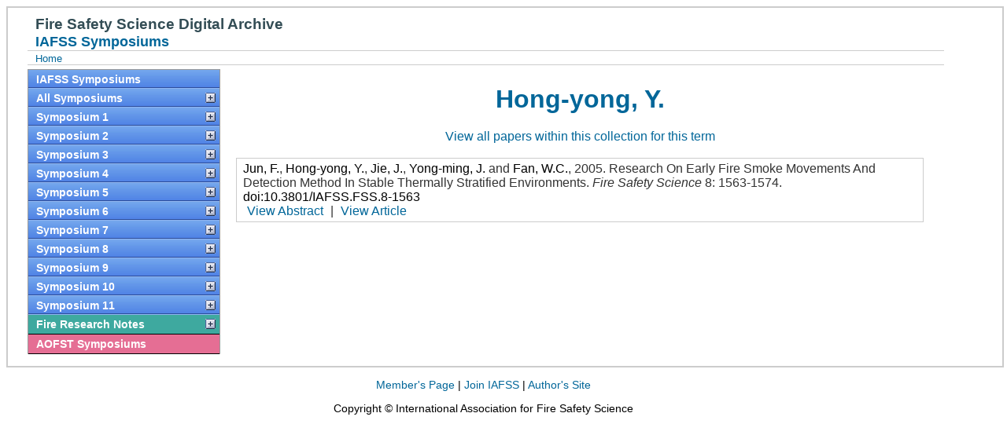

--- FILE ---
content_type: text/html; charset=UTF-8
request_url: https://publications.iafss.org/publications/fss/8/author/403
body_size: 4646
content:
<?
$site = "publications.iafss.org";
$fullsite = "publications.iafss.org";
$basePath = "/home2/firesag5/private/data/";
?><!DOCTYPE html PUBLIC "-//W3C//DTD HTML 4.01 Transitional//EN" "http://www.w3.org/TR/html4/loose.dtd">
<html lang="en">
    <head>
        <meta http-equiv="Content-Type" content="text/html; charset=UTF-8">
        
        <title>IAFSS Symposiums - 8 - Hong-yong, Y.</title>    

      <script type="text/javascript">
    var _gaq = _gaq || [];
    _gaq.push(['_setAccount', 'UA-27508830-1']);
    _gaq.push(['_trackPageview']);
    _gaq.push(['_trackPageLoadTime']);
    
    (function() {
      var ga = document.createElement('script');
      ga.type = 'text/javascript';
      ga.async = true;
      ga.src = ('https:' == document.location.protocol ? 'https://ssl' : 'http://www') + '.google-analytics.com/ga.js';
      var s = document.getElementsByTagName('script')[0]; s.parentNode.insertBefore(ga, s);
    })();
  </script>

  <script type="text/javascript" src="/css/iafss.js"></script>
  <script type="text/javascript" src="/css/ddaccordion.js"></script>
  <script type="text/javascript" src="/css/tablefilter.js"></script>
  <script type="text/javascript" src="/js/jquery/1.7/jquery-1.7.1.min.js"></script>
  <script type="text/javascript" src="/js/jqueryui/1.8/jquery-ui-1.8.17.custom.min.js"></script>

  <!--[if lte IE 6]>
  <script type="text/javascript" src="/js/pngfix/supersleight-min.js"></script>
  <![endif]-->

  <script src="/js/slide.js" type="text/javascript"></script>

  <link rel="stylesheet" type="text/css" href="/js/jqueryui/1.8/themes/redmond/jquery-ui-1.8.17.custom.css" >
  <link rel="stylesheet" type="text/css" href="/css/iafss_complete.css" >
  <link rel="stylesheet" type="text/css" href="/css/slide.css"  media="screen" >

  <script type="text/javascript">
      ddaccordion.init({
	      headerclass: "submenuheader", //Shared CSS class name of headers group
	      contentclass: "submenu", //Shared CSS class name of contents group
	      revealtype: "click", //Reveal content when user clicks or onmouseover the header? Valid value: "click" or "mouseover
	      collapseprev: true, //Collapse previous content (so only one open at any time)? true/false 
	      defaultexpanded: [], //index of content(s) open by default [index1, index2, etc] [] denotes no content
	      onemustopen: false, //Specify whether at least one header should be open always (so never all headers closed)
	      animatedefault: false, //Should contents open by default be animated into view?
	      persiststate: true, //persist state of opened contents within browser session?
	      toggleclass: ["", ""], //Two CSS classes to be applied to the header when it's collapsed and expanded, respectively ["class1", "class2"]
	      togglehtml: ["suffix", "<img src='/css/plus.gif' class='statusicon' />", "<img src='/css/minus.gif' class='statusicon' />"], //Additional HTML added to the header when it's collapsed and expanded, respectively  ["position", "html1", "html2"] (see docs)
	      animatespeed: "normal", //speed of animation: "fast", "normal", or "slow"
	      oninit:function(headers, expandedindices){ //custom code to run when headers have initalized
		      //do nothing
	      },
	      onopenclose:function(header, index, state, isuseractivated){ //custom code to run whenever a header is opened or closed
		  //do nothing
		  if (isuseractivated==true) {
		    if (state=='block') {
		      document.location.href = header;
		  }
		  }
	      }
      })
  </script>

    </head>
    <body>
	        <div id="pagewrapper">
<div id="masthead">
    <h1 id="siteName">Fire Safety Science Digital Archive</h1>
    <h2 id="pageName">
        IAFSS Symposiums    </h2>
  
    <div>
	<div id="breadCrumb">
	    <a href="https://iafss.org/">Home</a>
	    <div style="clear: both;"></div>
	</div>
    </div>
</div> <!-- End Of 'masthead' -->



 <div id="pagebody"><div class='glossymenu'><a class='menuitem blueBG' href='/publications/fss/info/'>IAFSS Symposiums</a>                 <a class="menuitem blueBG submenuheader" href="#" >All Symposiums</a>
                    <div class='submenu'>
                         <ul>
                             <li> <a href='/publications/fss'>Papers</a></li>
                             <li> <a href='/publications/fss/author/'>Author List</a></li>
                             <li> <a href='/publications/fss/keyword/'>Keyword List</a></li>
                             
                         </ul>
                    </div><a class="menuitem blueBG submenuheader" href="#" >Symposium 1</a>
                                   <div class='submenu'>
                                        <ul><li> <a href='/publications/fss/1/view'>Front Matter</a></li><li> <a href='/publications/fss/1/topic/36'>Invited Lectures</a></li><li> <a href='/publications/fss/1/topic/37'>Fire Physics</a></li><li> <a href='/publications/fss/1/topic/38'>Structural Behavior</a></li><li> <a href='/publications/fss/1/topic/39'>Fire Chemistry</a></li><li> <a href='/publications/fss/1/topic/40'>People Fire Interactions</a></li><li> <a href='/publications/fss/1/topic/41'>Translation of Research into Practice</a></li><li> <a href='/publications/fss/1/topic/42'>Detection</a></li><li> <a href='/publications/fss/1/topic/43'>Specialized Fire Problems</a></li><li> <a href='/publications/fss/1/topic/44'>Statistics, Risk, and System Analysis</a></li><li> <a href='/publications/fss/1/topic/45'>Smoke Toxicity and Toxic Hazard</a></li><li> <a href='/publications/fss/1/topic/46'>Suppression</a></li><li> <a href='/publications/fss/1/author/'>Author List</a></li><li> <a href='/publications/fss/1/keyword/'>Keyword List</a></li></ul></div><a class="menuitem blueBG submenuheader" href="#" >Symposium 2</a>
                                   <div class='submenu'>
                                        <ul><li> <a href='/publications/fss/2/view'>Front Matter</a></li><li> <a href='/publications/fss/2/topic/47'>Invited Lectures</a></li><li> <a href='/publications/fss/2/topic/48'>Fire Physics</a></li><li> <a href='/publications/fss/2/topic/49'>Fire Chemistry</a></li><li> <a href='/publications/fss/2/topic/50'>Smoke Toxicity and Toxic Hazard</a></li><li> <a href='/publications/fss/2/topic/51'>Statistics, Risk, and System Analysis</a></li><li> <a href='/publications/fss/2/topic/52'>People Fire Interactions</a></li><li> <a href='/publications/fss/2/topic/53'>Detection</a></li><li> <a href='/publications/fss/2/topic/54'>Suppression</a></li><li> <a href='/publications/fss/2/topic/55'>Structural Behavior</a></li><li> <a href='/publications/fss/2/topic/56'>Specialized Fire Problems</a></li><li> <a href='/publications/fss/2/topic/57'>Translation of Research into Practice</a></li><li> <a href='/publications/fss/2/author/'>Author List</a></li><li> <a href='/publications/fss/2/keyword/'>Keyword List</a></li></ul></div><a class="menuitem blueBG submenuheader" href="#" >Symposium 3</a>
                                   <div class='submenu'>
                                        <ul><li> <a href='/publications/fss/3/view'>Front Matter</a></li><li> <a href='/publications/fss/3/topic/58'>Invited Lectures</a></li><li> <a href='/publications/fss/3/topic/59'>Fire Physics</a></li><li> <a href='/publications/fss/3/topic/60'>Statistics and Risk</a></li><li> <a href='/publications/fss/3/topic/61'>Fire Chemistry</a></li><li> <a href='/publications/fss/3/topic/62'>Translation of Research into Practice</a></li><li> <a href='/publications/fss/3/topic/63'>Structures</a></li><li> <a href='/publications/fss/3/topic/64'>People and Fire</a></li><li> <a href='/publications/fss/3/topic/65'>Special Fire Problems</a></li><li> <a href='/publications/fss/3/topic/66'>Smoke Movement</a></li><li> <a href='/publications/fss/3/topic/67'>Detection</a></li><li> <a href='/publications/fss/3/topic/68'>Suppression</a></li><li> <a href='/publications/fss/3/author/'>Author List</a></li><li> <a href='/publications/fss/3/keyword/'>Keyword List</a></li></ul></div><a class="menuitem blueBG submenuheader" href="#" >Symposium 4</a>
                                   <div class='submenu'>
                                        <ul><li> <a href='/publications/fss/4/view'>Front Matter</a></li><li> <a href='/publications/fss/4/topic/69'>Invited Lectures</a></li><li> <a href='/publications/fss/4/topic/70'>Physics; Chemistry; Smoke & Toxic Hazard</a></li><li> <a href='/publications/fss/4/topic/71'>Human Behaviour & Egress; Detection; Risk, Hazard Analysis; Suppression; Applications and Special Fires</a></li><li> <a href='/publications/fss/4/topic/72'>Structures & Structural Behaviour; Industrial Fires</a></li><li> <a href='/publications/fss/4/author/'>Author List</a></li><li> <a href='/publications/fss/4/keyword/'>Keyword List</a></li></ul></div><a class="menuitem blueBG submenuheader" href="#" >Symposium 5</a>
                                   <div class='submenu'>
                                        <ul><li> <a href='/publications/fss/5/view'>Front Matter</a></li><li> <a href='/publications/fss/5/topic/73'>Invited Lectures</a></li><li> <a href='/publications/fss/5/topic/74'>Fire Behaviour of Materials, Fluid Mechanics, Fire Spread, Fire Physics, Fire Modelling and Fire Chemistry</a></li><li> <a href='/publications/fss/5/topic/75'>Stochastic Modelling, Fire Risk, Human Behaviour, Egress, Fire Detection, Suppression and Specialized Topics</a></li><li> <a href='/publications/fss/5/topic/76'>Structural Behaviour and Applications</a></li><li> <a href='/publications/fss/5/author/'>Author List</a></li><li> <a href='/publications/fss/5/keyword/'>Keyword List</a></li></ul></div><a class="menuitem blueBG submenuheader" href="#" >Symposium 6</a>
                                   <div class='submenu'>
                                        <ul><li> <a href='/publications/fss/6/view'>Front Matter</a></li><li> <a href='/publications/fss/6/topic/78'>Invited Lectures</a></li><li> <a href='/publications/fss/6/topic/79'>Risk, Hazards, Statistics</a></li><li> <a href='/publications/fss/6/topic/80'>Fire Chemistry</a></li><li> <a href='/publications/fss/6/topic/81'>Fire Chemistry and Physics</a></li><li> <a href='/publications/fss/6/topic/82'>Suppression</a></li><li> <a href='/publications/fss/6/topic/83'>Fire Physics and Modeling</a></li><li> <a href='/publications/fss/6/topic/84'>Fire Spread</a></li><li> <a href='/publications/fss/6/topic/85'>Detection</a></li><li> <a href='/publications/fss/6/topic/86'>Smoke</a></li><li> <a href='/publications/fss/6/topic/87'>Structures</a></li><li> <a href='/publications/fss/6/topic/88'>Compartment Fires</a></li><li> <a href='/publications/fss/6/topic/89'>Materials</a></li><li> <a href='/publications/fss/6/topic/90'>Behavior</a></li><li> <a href='/publications/fss/6/topic/91'>Applications</a></li><li> <a href='/publications/fss/6/topic/92'>Fluid Mechanics</a></li><li> <a href='/publications/fss/6/author/'>Author List</a></li><li> <a href='/publications/fss/6/keyword/'>Keyword List</a></li></ul></div><a class="menuitem blueBG submenuheader" href="#" >Symposium 7</a>
                                   <div class='submenu'>
                                        <ul><li> <a href='/publications/fss/7/view'>Front Matter</a></li><li> <a href='/publications/fss/7/topic/94'>Invited Lectures</a></li><li> <a href='/publications/fss/7/topic/95'>Invited Panel on New Fire Laboratories</a></li><li> <a href='/publications/fss/7/topic/96'>Flame Spread</a></li><li> <a href='/publications/fss/7/topic/97'>Fire Detection</a></li><li> <a href='/publications/fss/7/topic/98'>Fire Physics</a></li><li> <a href='/publications/fss/7/topic/99'>Risk and Decision Analysis</a></li><li> <a href='/publications/fss/7/topic/100'>Compartment Fires</a></li><li> <a href='/publications/fss/7/topic/101'>Automatic Sprinklers</a></li><li> <a href='/publications/fss/7/topic/102'>Suppression</a></li><li> <a href='/publications/fss/7/topic/103'>Materials Fire Behavior</a></li><li> <a href='/publications/fss/7/topic/104'>Special Applications</a></li><li> <a href='/publications/fss/7/topic/105'>Smoke Control</a></li><li> <a href='/publications/fss/7/topic/106'>Performance-Based Design</a></li><li> <a href='/publications/fss/7/topic/107'>Test Methods and Modeling</a></li><li> <a href='/publications/fss/7/topic/108'>Human Behavior Data</a></li><li> <a href='/publications/fss/7/topic/109'>Flame Behavior</a></li><li> <a href='/publications/fss/7/topic/110'>Human Behavior Modeling</a></li><li> <a href='/publications/fss/7/topic/111'>Structures - Columns</a></li><li> <a href='/publications/fss/7/topic/112'>Statistics and Probability</a></li><li> <a href='/publications/fss/7/topic/113'>Structures - Structures and Building Components</a></li><li> <a href='/publications/fss/7/author/'>Author List</a></li><li> <a href='/publications/fss/7/keyword/'>Keyword List</a></li></ul></div><a class="menuitem blueBG submenuheader" href="#" >Symposium 8</a>
                                   <div class='submenu'>
                                        <ul><li> <a href='/publications/fss/8/view'>Front Matter</a></li><li> <a href='/publications/fss/8/topic/115'>Invited Lectures</a></li><li> <a href='/publications/fss/8/topic/116'>Ignition</a></li><li> <a href='/publications/fss/8/topic/117'>Structural Fire Performance</a></li><li> <a href='/publications/fss/8/topic/118'>Probability & Statistics</a></li><li> <a href='/publications/fss/8/topic/119'>Flame Spread</a></li><li> <a href='/publications/fss/8/topic/120'>Human Behavior</a></li><li> <a href='/publications/fss/8/topic/121'>Evacuation</a></li><li> <a href='/publications/fss/8/topic/122'>Burning rates</a></li><li> <a href='/publications/fss/8/topic/123'>Suppression</a></li><li> <a href='/publications/fss/8/topic/124'>Burn Hazards</a></li><li> <a href='/publications/fss/8/topic/125'>Wildland Fires</a></li><li> <a href='/publications/fss/8/topic/126'>Risk Analysis</a></li><li> <a href='/publications/fss/8/topic/127'>Flames</a></li><li> <a href='/publications/fss/8/topic/128'>Toxic Hazard</a></li><li> <a href='/publications/fss/8/topic/129'>Fire Chemistry</a></li><li> <a href='/publications/fss/8/topic/130'>Compartment Fires</a></li><li> <a href='/publications/fss/8/topic/131'>Smoke Control</a></li><li> <a href='/publications/fss/8/topic/132'>Explosions</a></li><li> <a href='/publications/fss/8/topic/133'>Measurement Methods</a></li><li> <a href='/publications/fss/8/topic/134'>Tunnel Fires</a></li><li> <a href='/publications/fss/8/topic/135'>Detection</a></li><li> <a href='/publications/fss/8/author/'>Author List</a></li><li> <a href='/publications/fss/8/keyword/'>Keyword List</a></li></ul></div><a class="menuitem blueBG submenuheader" href="#" >Symposium 9</a>
                                   <div class='submenu'>
                                        <ul><li> <a href='/publications/fss/9/view'>Front Matter</a></li><li> <a href='/publications/fss/9/topic/137'>Invited Lectures</a></li><li> <a href='/publications/fss/9/topic/138'>Model Validation</a></li><li> <a href='/publications/fss/9/topic/139'>Ignition</a></li><li> <a href='/publications/fss/9/topic/140'>Evacuation and Human Behavior</a></li><li> <a href='/publications/fss/9/topic/141'>Flame Spread</a></li><li> <a href='/publications/fss/9/topic/142'>Fire Heat Flux</a></li><li> <a href='/publications/fss/9/topic/143'>Human Factors</a></li><li> <a href='/publications/fss/9/topic/144'>Soot</a></li><li> <a href='/publications/fss/9/topic/145'>Toxicity</a></li><li> <a href='/publications/fss/9/topic/146'>Tunnel Fires</a></li><li> <a href='/publications/fss/9/topic/147'>Water Sprinklers</a></li><li> <a href='/publications/fss/9/topic/148'>Evacuation and Emergency Response</a></li><li> <a href='/publications/fss/9/topic/149'>Spill Plumes</a></li><li> <a href='/publications/fss/9/topic/150'>Water Mist</a></li><li> <a href='/publications/fss/9/topic/151'>Flames and Fire Dynamics</a></li><li> <a href='/publications/fss/9/topic/152'>Suppression</a></li><li> <a href='/publications/fss/9/topic/153'>Statistics and Risk Analysis</a></li><li> <a href='/publications/fss/9/topic/154'>Compartment Fires</a></li><li> <a href='/publications/fss/9/topic/155'>Deflagration</a></li><li> <a href='/publications/fss/9/topic/156'>Detection</a></li><li> <a href='/publications/fss/9/topic/157'>Fire Physics</a></li><li> <a href='/publications/fss/9/topic/158'>Performance Based Design</a></li><li> <a href='/publications/fss/9/topic/159'>Structural Fire Performance</a></li><li> <a href='/publications/fss/9/topic/160'>Fire Chemistry</a></li><li> <a href='/publications/fss/9/topic/161'>Modeling</a></li><li> <a href='/publications/fss/9/topic/163'>Evacuation and Human Behavior Case Studies</a></li><li> <a href='/publications/fss/9/author/'>Author List</a></li><li> <a href='/publications/fss/9/keyword/'>Keyword List</a></li></ul></div><a class="menuitem blueBG submenuheader" href="#" >Symposium 10</a>
                                   <div class='submenu'>
                                        <ul><li> <a href='/publications/fss/10/view'>Front Matter</a></li><li> <a href='/publications/fss/10/topic/183'>Building Fire Spread</a></li><li> <a href='/publications/fss/10/topic/184'>Compartment Fire Flows</a></li><li> <a href='/publications/fss/10/topic/185'>Compartment Fire Modeling</a></li><li> <a href='/publications/fss/10/topic/186'>Compartment Fires</a></li><li> <a href='/publications/fss/10/topic/187'>Emmons Plenary Lecture</a></li><li> <a href='/publications/fss/10/topic/188'>Evacuation Behavior</a></li><li> <a href='/publications/fss/10/topic/189'>Evacuation Modeling</a></li><li> <a href='/publications/fss/10/topic/190'>Fire and Smoke Detection</a></li><li> <a href='/publications/fss/10/topic/191'>Fire Dynamics</a></li><li> <a href='/publications/fss/10/topic/192'>Fire Suppression</a></li><li> <a href='/publications/fss/10/topic/193'>Fire Whirls</a></li><li> <a href='/publications/fss/10/topic/194'>Flame Extinction</a></li><li> <a href='/publications/fss/10/topic/195'>Flame Modeling</a></li><li> <a href='/publications/fss/10/topic/196'>Flame Spread</a></li><li> <a href='/publications/fss/10/topic/197'>Heat Transfer</a></li><li> <a href='/publications/fss/10/topic/198'>Human Perception and Response</a></li><li> <a href='/publications/fss/10/topic/199'>Ignition/Extinction</a></li><li> <a href='/publications/fss/10/topic/200'>Invited Lectures</a></li><li> <a href='/publications/fss/10/topic/201'>Pyrolysis</a></li><li> <a href='/publications/fss/10/topic/202'>Pyrolysis Modeling</a></li><li> <a href='/publications/fss/10/topic/203'>Smoke Alarms</a></li><li> <a href='/publications/fss/10/topic/204'>Smoke Generation and Transport</a></li><li> <a href='/publications/fss/10/topic/205'>Smoke Transport</a></li><li> <a href='/publications/fss/10/topic/206'>Sprinkler Suppression</a></li><li> <a href='/publications/fss/10/topic/207'>Statistics, Probability and Risk Analysis</a></li><li> <a href='/publications/fss/10/topic/208'>Structural Fire Exposure</a></li><li> <a href='/publications/fss/10/topic/209'>Structural Fire Performance</a></li><li> <a href='/publications/fss/10/topic/210'>Structural Fire Performance of Steel and Concrete</a></li><li> <a href='/publications/fss/10/topic/211'>Termogravimetric Analysis</a></li><li> <a href='/publications/fss/10/topic/212'>Toxic Hazard</a></li><li> <a href='/publications/fss/10/topic/213'>Tunnel Fires</a></li><li> <a href='/publications/fss/10/topic/214'>Vitiated/Underventilated Compartment Fires</a></li><li> <a href='/publications/fss/10/topic/215'>Water Mist/Spray Suppression</a></li><li> <a href='/publications/fss/10/topic/216'>Wildland Fires</a></li><li> <a href='/publications/fss/10/author/'>Author List</a></li><li> <a href='/publications/fss/10/keyword/'>Keyword List</a></li></ul></div>


<a class="menuitem blueBG submenuheader" href="#" >Symposium 11</a>
<div class='submenu'>
 <ul>
  <li> <a href='/publications/fss/11/view'>Front Matter</a></li>
  <li> <a href='/publications/fss/11/topic/231'>Emmons Plenary Lecture</a></li>
  <li> <a href='/publications/fss/11/topic/218'>Invited Lectures</a></li>
  <li> <a href='/publications/fss/11/topic/219'>Ignition and Flame Spread</a></li>
  <li> <a href='/publications/fss/11/topic/220'>Structural Fire Performance</a></li>
  <li> <a href='/publications/fss/11/topic/221'>Post-Earthquake Fires</a></li>
  <li> <a href='/publications/fss/11/topic/222'>Compartment Fire Dynamics</a></li>
  <li> <a href='/publications/fss/11/topic/223'>Flame Retardants and Advanced Materials</a></li>
  <li> <a href='/publications/fss/11/topic/224'>Fire Risk Analysis and Statistics</a></li>
  <li> <a href='/publications/fss/11/topic/225'>Arson</a></li>
  <li> <a href='/publications/fss/11/topic/226'>Fire Hazards in Electrical Equipment</a></li>
  <li> <a href='/publications/fss/11/topic/227'>Large-Scale Fire Hazards</a></li>
  <li> <a href='/publications/fss/11/topic/228'>Wildland Fires</a></li>
  <li> <a href='/publications/fss/11/topic/229'>Fire Suppression</a></li>
  <li> <a href='/publications/fss/11/topic/230'>Evacuation and Human Behavior</a></li>
  <li> <a href='/publications/fss/11/author/'>Author List</a></li>
  <li> <a href='/publications/fss/11/keyword/'>Keyword List</a></li>
 </ul>
</div>


<a class="menuitem greenBG submenuheader" href='/publications/frn/info/'>Fire Research Notes</a>
                       <div class='submenu'>
                            <ul><li> <a href='/publications/frn/topic/164'>Notes 1 - 99</a></li><li> <a href='/publications/frn/topic/165'>Notes 100 - 199</a></li><li> <a href='/publications/frn/topic/166'>Notes 200 - 299</a></li><li> <a href='/publications/frn/topic/167'>Notes 300 - 399</a></li><li> <a href='/publications/frn/topic/168'>Notes 400 - 499</a></li><li> <a href='/publications/frn/topic/169'>Notes 500 - 599</a></li><li> <a href='/publications/frn/topic/170'>Notes 600 - 699</a></li><li> <a href='/publications/frn/topic/171'>Notes 700 - 799</a></li><li> <a href='/publications/frn/topic/172'>Notes 800 - 899</a></li><li> <a href='/publications/frn/topic/173'>Notes 900 - 999</a></li><li> <a href='/publications/frn/topic/174'>Notes 1000 - 1079</a></li><li> <a href='/publications/frn/author/'>Authors</a></li><li> <a href='/publications/frn/keyword/'>Keywords</a></li></ul></div><a class='menuitem redBG' href='/publications/aofst/info/'>AOFST Symposiums</a></div><div id="pagecontent"><div class='SectionHeader'>Hong-yong, Y.</div><center><a href='/publications/fss/author/403'>View all papers within this collection for this term</a></center><br><div class='Paper'>    <P CLASS='cit-Paper'><a href='/publications/fss/author/476'>Jun, F.</a>, <a href='/publications/fss/author/403'>Hong-yong, Y.</a>, <a href='/publications/fss/author/458'>Jie, J.</a>, <a href='/publications/fss/author/1203'>Yong-ming, J.</a> and <a href='/publications/fss/author/249'>Fan, W.C.</a>, <SPAN class="cit-Year">2005</SPAN>. <SPAN class="cit-Title">Research On Early Fire Smoke Movements And Detection Method In Stable Thermally Stratified Environments</SPAN>. <SPAN class="cit-VolName">Fire Safety Science</SPAN> <SPAN class="cit-Pages">8: 1563-1574</SPAN>. <a href='http://dx.doi.org/10.3801/IAFSS.FSS.8-1563'>doi:10.3801/IAFSS.FSS.8-1563</a><br><A CLASS='Paper-Links-Abstract' HREF='/publications/fss/8/1563'><SPAN CLASS='Paper-Links-Abstract'>View Abstract</SPAN></A> | <A onClick="javascript:_gaq.push(['_trackEvent', 'Paper', 'Download', 'fss/8/1563']);" CLASS='Paper-Links-Abstract' HREF='/publications/fss/8/1563/view/fss_8-1563.pdf'><SPAN CLASS='Paper-Links-Abstract'>View Article</SPAN></A></P></DIV></div></div></div><div id="siteInfo">
      <p>
         <a href="https://iafss.org/member-resources/">Member's Page</a> |
         <a href="https://iafss.org/membership/">Join IAFSS</a> |
         <a href="http://www.haifire.com/iafss/index.htm">Author's Site</a>
      </p> 
      <p>Copyright © International Association for Fire Safety Science</p>

      </div>	
    </body>
</html>

        